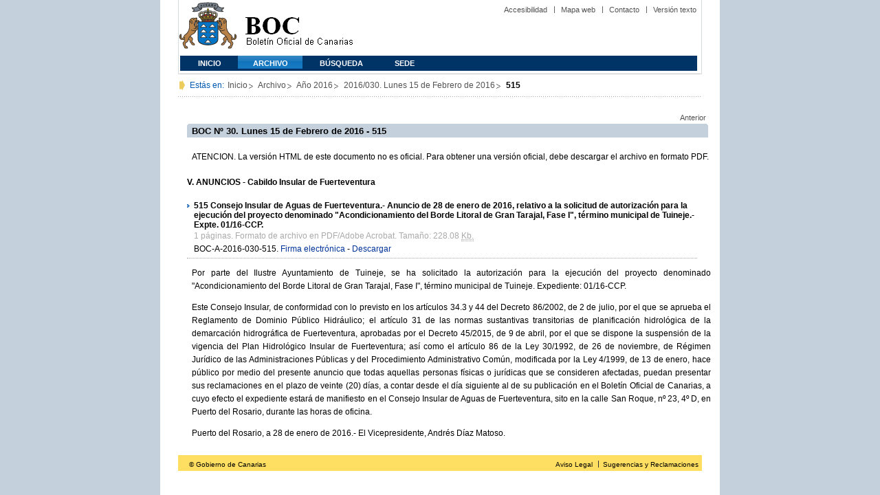

--- FILE ---
content_type: text/html
request_url: https://www.gobiernodecanarias.org/boc/2016/030/018.html
body_size: 8855
content:
<!DOCTYPE html PUBLIC "-//W3C//DTD XHTML 1.0 Transitional//EN" "https://www.w3.org/TR/xhtml1/DTD/xhtml1-transitional.dtd">
<HTML lang="es-ES">
<HEAD>
  <TITLE>BOC - 2016/030. Lunes 15 de Febrero de 2016 - Anuncio 515</TITLE>
  <meta http-equiv="Content-Type" content="text/html;charset=UTF-8">
  
  <META NAME="summary" CONTENT="Consejo Insular de Aguas de Fuerteventura.- Anuncio de 28 de enero de 2016, relativo a la solicitud de autorización para la ejecución del proyecto denominado &quot;Acondicionamiento del Borde Litoral de Gran Tarajal, Fase I&quot;, término municipal de Tuineje.- Expte. 01/16-CCP...">
  <META NAME="plainsummary"   CONTENT="Consejo Insular de Aguas de Fuerteventura.- Anuncio de 28 de enero de 2016, relativo a la solicitud de autorizacion para la ejecucion del proyecto denominado &quot;Acondicionamiento del Borde Litoral de Gran Tarajal, Fase I&quot;, termino municipal de Tuineje.- Expte. 01/16-CCP.">
  <META NAME="keywords"       CONTENT="">                 <!--  Palabras clave para RSS -->
  <META NAME="documentnumber" CONTENT="30">
  <META NAME="documentdate"   CONTENT="2016-02-15">
  <META NAME="searchdate"     CONTENT="457434">
  <META NAME="entity"     CONTENT="Cabildo Insular de Fuerteventura">                          <!--emisor (consejería, presidencia, universidad, juzgado...)-->
  <META NAME="plainentity"    CONTENT="Cabildo Insular de Fuerteventura">
  <META NAME="typedocument"   CONTENT="5">                    <!--Criterio:   Disposiciones generales => 1 Autoridades y personal => 2 Otras resoluciones     => 3 Anuncios       => 4  -->


  
    <script type="text/javascript" src="https://www.gobiernodecanarias.org/boc/boc.js"></script> 
    <script type="text/javascript" src="/boc/boc_index.js"></script> 
  
    

  <link rel="icon" type="image/png" href="https://www.gobiernodecanarias.org/boc/favicon.ico">
  <link href="https://www.gobiernodecanarias.org/gc/css/estilos.css" rel="stylesheet" type="text/css" media="screen" />
  <link href="https://www.gobiernodecanarias.org/gc/css/imprime.css" rel="stylesheet" type="text/css" media="print"/>
  <link href="https://www.gobiernodecanarias.org/gc/css/voz.css" rel="stylesheet" type="text/css" media="aural"/>
  <link href="https://www.gobiernodecanarias.org/boc/css/boc.css" rel="stylesheet" type="text/css" media="screen" />
</HEAD>

<BODY>
<div id="principal_interior">
   <div id="bloq_menu">
		<h1 class="bulletin"><a class="gob" href="/" title="Le lleva a la p&aacute;gina principal del Gobierno de Canarias - Opciones de accesibilidad (tecla de acceso: i)" accesskey="i">Gobierno de Canarias</a></h1>
		<h1 class="bulletin"><a class="cac" href="/" title="Le lleva a la p&aacute;gina principal del Gobierno de Canarias - Opciones de accesibilidad (tecla de acceso: i)" accesskey="i">Comunidad Autónoma de Canarias</a></h1>
		<h1 class="bulletin"><a class="boc" href="/boc" title="Le lleva a la página principal del Boletín Oficial de Canarias - Opciones de accesibilidad (tecla de acceso: c)" accesskey="c">Boletín Oficial de Canarias</a></h1>
		<div id="listado_superior">
		<ul>
<!-- MEN? DE AYUDA -->
	    <li class="nobarra"><a href="/boc/accesibilidad.html" accesskey="a" title="Opciones de accesibilidad (tecla de acceso: a)">Accesibilidad</a></li>
	    <li><a href="/boc/mapa.html" accesskey="m" title="Índice de contenidos (tecla de acceso: m)">Mapa web</a></li>
	    <li><a href="/boc/contacto.htm" accesskey="o" title="Contacte con nosotros (tecla de acceso: o)">Contacto</a></li>
      
<li><a href="/boc/archivo/2016/030/pda/018.html" accesskey="t" title="Versión solo texto (tecla de acceso: t)">Versión texto</a></li>

		</ul>
		</div>

<!-- MEN? SUPERIOR -->
		<div class="menu">
			<ul class="men">
	<!-- SU EMPLEA EL CLASS="SELECT" PARA LA SECCIÓN EN LA QUE NOS HALLEMOS Y EL CLASS="INACTIVE" PARA EL RESTO -->
			<li class="inactive"><a href="/boc" accesskey="1" title="Página principal (tecla de acceso: 1)">Inicio</a></li>
			<li class="selec"><a href="/boc/archivo" accesskey="2" title="Archivo (tecla de acceso: 2)">Archivo</a></li>
			<li class="inactive"><a href="/boc/busqueda.html" accesskey="3" title="Búsqueda (tecla de acceso: 3)">Búsqueda</a></li>
            <li class="inactive"><a href="https://sede.gobiernodecanarias.org/boc" accesskey="4" title="SEDE (tecla de acceso: 4)">SEDE</a></li>
			</ul>
		</div>
  </div>
	<div class="espacio">
	</div>
    
<!-- MIGAS DE PAN-->
<div id="migas">
<p class="txt">Est&aacute;s en:</p>
<ul>
<li><a href="/boc" title="Ir a Inicio">Inicio</a></li>
<li><a href="/boc/archivo" title="Ir a Archivo">Archivo</a></li>
<li><a href="/boc/2016/index.html" title="Ir al archivo del año 2016">Año 2016</a></li>
<li><a href="/boc/2016/030/index.html"
  title="Ir al boletín 2016/030">
    2016/030.
    Lunes 15 de Febrero de 2016</a></li>
<li><strong>515</strong></li>
</ul>
</div>


<!--CONTENIDO-->
	<div id="bloq_interior" class="bulletin">
<!-- CONTENIDO IZQUIERDO -->
		<div class="bloq_izd">
        
	    <iframe class="menu" frameborder="0" src="/boc/menu.html?year=2016&number=30"><p>Menú de búsqueda y navegación</p></iframe>
        
   		</div>
<!-- CONTENIDO CENTRAL -->

      
<div class="bloq_der_grande">
<div class="conten">

    <div id="listado_superior">
        <ul>
        
             <li class="nobarra"><a class="nobarra" href="./017.html">Anterior</a></li>
        
        
        </ul>
    </div>

<div class="espacio">
</div>

<h2>BOC Nº 30. Lunes 15 de Febrero de 2016 - 515</h2>

<div class="msg_no_oficial">
<p>ATENCION. La versión HTML de este documento no es oficial. Para obtener una versión oficial, debe descargar el archivo en formato PDF.</p>
</div>

<h5 class="article_title">V. ANUNCIOS - Cabildo Insular de Fuerteventura</h5>

<h3 style="margin-bottom:0px; margin-top:0px;">
          <b>515</b>
          Consejo Insular de Aguas de Fuerteventura.- Anuncio de 28 de enero de 2016, relativo a la solicitud de autorización para la ejecución del proyecto denominado &quot;Acondicionamiento del Borde Litoral de Gran Tarajal, Fase I&quot;, término municipal de Tuineje.- Expte. 01/16-CCP.
          <p class="justificado" style="margin-bottom:0px; margin-top:0px; margin-left:0px;">
            <span class="document_info">1 páginas. Formato de archivo en PDF/Adobe Acrobat.
            Tamaño: 228.08 <abbr title="Kilobytes" xml:lang="en">Kb.</abbr></span>
            <br/>
            <span class="cve">BOC-A-2016-030-515.
            <a title="Descargar la firma electrónica" href="https://sede.gobiernodecanarias.org/boc/boc-a-2016-030-515.xsign">Firma electrónica</a>
            - <a title="Descargar en formato PDF" href="https://sede.gobiernodecanarias.org/boc/boc-a-2016-030-515.pdf">Descargar</a>
            </span>
          </p>
        </h3>

 
   
   <p class="justificado">Por parte del Ilustre Ayuntamiento de Tuineje, se ha solicitado la autorización para la ejecución del proyecto denominado &quot;Acondicionamiento del Borde Litoral de Gran Tarajal, Fase I&quot;, término municipal de Tuineje. Expediente: 01/16-CCP.</p>
   
 
   
   <p class="justificado">Este Consejo Insular, de conformidad con lo previsto en los artículos 34.3 y 44 del Decreto 86/2002, de 2 de julio, por el que se aprueba el Reglamento de Dominio Público Hidráulico; el artículo 31 de las normas sustantivas transitorias de planificación hidrológica de la demarcación hidrográfica de Fuerteventura, aprobadas por el Decreto 45/2015, de 9 de abril, por el que se dispone la suspensión de la vigencia del Plan Hidrológico Insular de Fuerteventura; así como el artículo 86 de la Ley 30/1992, de 26 de noviembre, de Régimen Jurídico de las Administraciones Públicas y del Procedimiento Administrativo Común, modificada por la Ley 4/1999, de 13 de enero, hace público por medio del presente anuncio que todas aquellas personas físicas o jurídicas que se consideren afectadas, puedan presentar sus reclamaciones en el plazo de veinte (20) días, a contar desde el día siguiente al de su publicación en el Boletín Oficial de Canarias, a cuyo efecto el expediente estará de manifiesto en el Consejo Insular de Aguas de Fuerteventura, sito en la calle San Roque, nº 23, 4º D, en Puerto del Rosario, durante las horas de oficina.</p>
   
 
   
   <p class="justificado">Puerto del Rosario, a 28 de enero de 2016.- El Vicepresidente, Andrés Díaz Matoso.</p>
   
 

 
 <p>

</div>


</div>
<!-- PIE DE PÁGINA -->
		<div id="pie">
		<p class="izda">&copy; Gobierno de Canarias</p>
			<div class="dcha">
			<ul>
			<li class="nobarra3"><a href="/avisolegal.html" title="Aviso legal">Aviso Legal</a></li>
			<li><a href="/sugrec/" title="Sugerencias y Reclamaciones">Sugerencias y Reclamaciones</a></li>
			</ul>
			</div>
		</div>
	</div>
</div>
</body>
</html>

